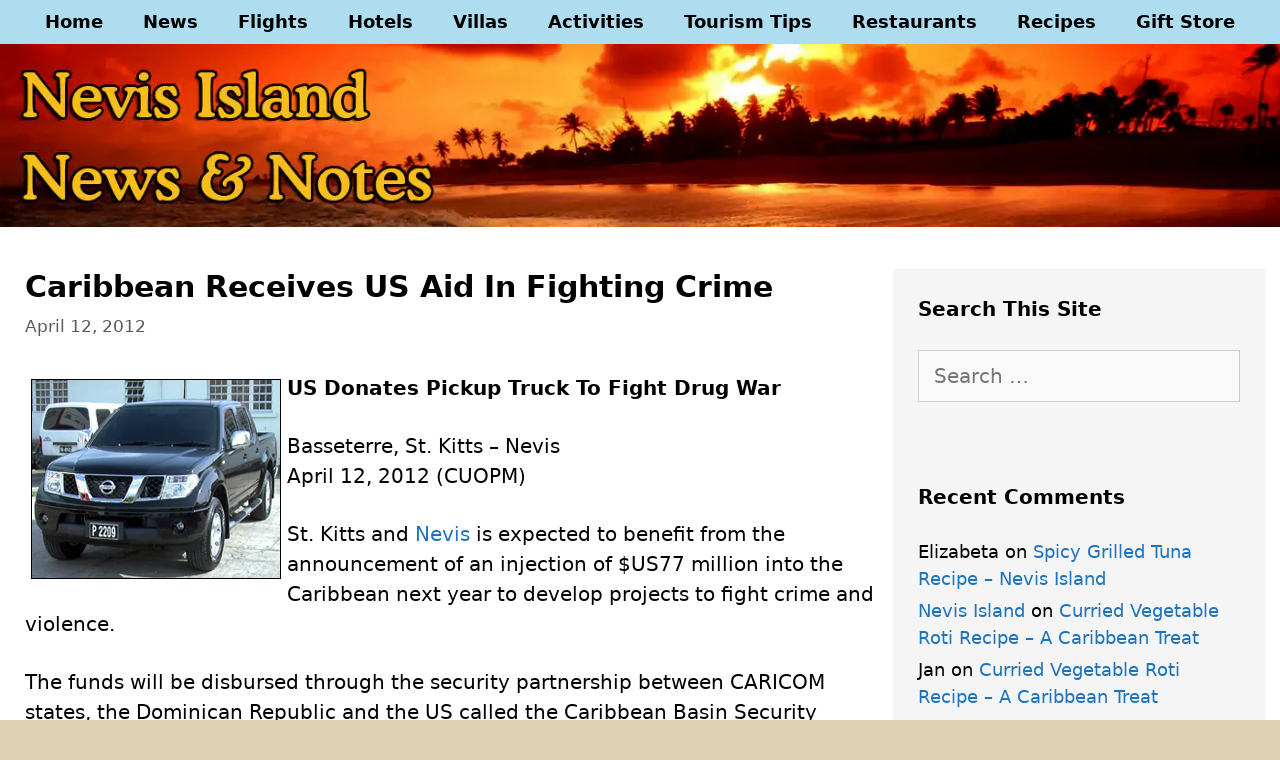

--- FILE ---
content_type: text/html; charset=UTF-8
request_url: https://nevisblog.com/caribbean-receives-us-aid-in-fighting-crime.html
body_size: 20758
content:
<!DOCTYPE html><html lang="en-US" itemscope itemtype="https://schema.org/BlogPosting"><head><script data-no-optimize="1" type="7b48934f4a8355000693f7bf-text/javascript">var litespeed_docref=sessionStorage.getItem("litespeed_docref");litespeed_docref&&(Object.defineProperty(document,"referrer",{get:function(){return litespeed_docref}}),sessionStorage.removeItem("litespeed_docref"));</script> <meta charset="UTF-8"><meta name='robots' content='index, follow, max-image-preview:large, max-snippet:-1, max-video-preview:-1' /><meta name="viewport" content="width=device-width, initial-scale=1"><title>Caribbean Receives US Aid In Fighting Crime - Nevis Island News and Notes</title><meta name="description" content="St. Kitts and Nevis is expected to benefit from the announcement of an injection of $US77 million into the Caribbean next year to develop projects to fight crime and violence." /><link rel="canonical" href="https://nevisblog.com/caribbean-receives-us-aid-in-fighting-crime.html" /><meta property="og:locale" content="en_US" /><meta property="og:type" content="article" /><meta property="og:title" content="Caribbean Receives US Aid In Fighting Crime - Nevis Island News and Notes" /><meta property="og:description" content="St. Kitts and Nevis is expected to benefit from the announcement of an injection of $US77 million into the Caribbean next year to develop projects to fight crime and violence." /><meta property="og:url" content="https://nevisblog.com/caribbean-receives-us-aid-in-fighting-crime.html" /><meta property="og:site_name" content="Nevis Island News and Notes" /><meta property="article:publisher" content="https://www.facebook.com/nevis.island/" /><meta property="article:published_time" content="2012-04-12T19:55:23+00:00" /><meta property="og:image" content="http://nevisblog.com/wp-content/uploads/police-pickup-truck.jpg" /><meta name="author" content="Nevis Island" /><meta name="twitter:card" content="summary_large_image" /><meta name="twitter:creator" content="@Nevis_Island" /><meta name="twitter:site" content="@Nevis_Island" /><meta name="twitter:label1" content="Written by" /><meta name="twitter:data1" content="Nevis Island" /><meta name="twitter:label2" content="Est. reading time" /><meta name="twitter:data2" content="2 minutes" /> <script type="application/ld+json" class="yoast-schema-graph">{"@context":"https://schema.org","@graph":[{"@type":"Article","@id":"https://nevisblog.com/caribbean-receives-us-aid-in-fighting-crime.html#article","isPartOf":{"@id":"https://nevisblog.com/caribbean-receives-us-aid-in-fighting-crime.html"},"author":{"name":"Nevis Island","@id":"https://nevisblog.com/#/schema/person/3ae5edc70497a9e19428c20f2db207ef"},"headline":"Caribbean Receives US Aid In Fighting Crime","datePublished":"2012-04-12T19:55:23+00:00","mainEntityOfPage":{"@id":"https://nevisblog.com/caribbean-receives-us-aid-in-fighting-crime.html"},"wordCount":459,"commentCount":0,"publisher":{"@id":"https://nevisblog.com/#organization"},"image":{"@id":"https://nevisblog.com/caribbean-receives-us-aid-in-fighting-crime.html#primaryimage"},"thumbnailUrl":"http://nevisblog.com/wp-content/uploads/police-pickup-truck.jpg","keywords":["Illegal Drugs","Nevis Crime","Police"],"articleSection":["Nevis News"],"inLanguage":"en-US","potentialAction":[{"@type":"CommentAction","name":"Comment","target":["https://nevisblog.com/caribbean-receives-us-aid-in-fighting-crime.html#respond"]}]},{"@type":"WebPage","@id":"https://nevisblog.com/caribbean-receives-us-aid-in-fighting-crime.html","url":"https://nevisblog.com/caribbean-receives-us-aid-in-fighting-crime.html","name":"Caribbean Receives US Aid In Fighting Crime - Nevis Island News and Notes","isPartOf":{"@id":"https://nevisblog.com/#website"},"primaryImageOfPage":{"@id":"https://nevisblog.com/caribbean-receives-us-aid-in-fighting-crime.html#primaryimage"},"image":{"@id":"https://nevisblog.com/caribbean-receives-us-aid-in-fighting-crime.html#primaryimage"},"thumbnailUrl":"http://nevisblog.com/wp-content/uploads/police-pickup-truck.jpg","datePublished":"2012-04-12T19:55:23+00:00","description":"St. Kitts and Nevis is expected to benefit from the announcement of an injection of $US77 million into the Caribbean next year to develop projects to fight crime and violence.","breadcrumb":{"@id":"https://nevisblog.com/caribbean-receives-us-aid-in-fighting-crime.html#breadcrumb"},"inLanguage":"en-US","potentialAction":[{"@type":"ReadAction","target":["https://nevisblog.com/caribbean-receives-us-aid-in-fighting-crime.html"]}]},{"@type":"ImageObject","inLanguage":"en-US","@id":"https://nevisblog.com/caribbean-receives-us-aid-in-fighting-crime.html#primaryimage","url":"http://nevisblog.com/wp-content/uploads/police-pickup-truck.jpg","contentUrl":"http://nevisblog.com/wp-content/uploads/police-pickup-truck.jpg"},{"@type":"BreadcrumbList","@id":"https://nevisblog.com/caribbean-receives-us-aid-in-fighting-crime.html#breadcrumb","itemListElement":[{"@type":"ListItem","position":1,"name":"Home","item":"https://nevisblog.com/"},{"@type":"ListItem","position":2,"name":"Caribbean Receives US Aid In Fighting Crime"}]},{"@type":"WebSite","@id":"https://nevisblog.com/#website","url":"https://nevisblog.com/","name":"Nevis Island News and Notes","description":"Nevis Tourism Tips and Tricks","publisher":{"@id":"https://nevisblog.com/#organization"},"potentialAction":[{"@type":"SearchAction","target":{"@type":"EntryPoint","urlTemplate":"https://nevisblog.com/?s={search_term_string}"},"query-input":{"@type":"PropertyValueSpecification","valueRequired":true,"valueName":"search_term_string"}}],"inLanguage":"en-US"},{"@type":"Organization","@id":"https://nevisblog.com/#organization","name":"Nevis News and Notes","url":"https://nevisblog.com/","logo":{"@type":"ImageObject","inLanguage":"en-US","@id":"https://nevisblog.com/#/schema/logo/image/","url":"http://nevisblog.com/wp-content/uploads/2021/03/nevis-news-and-notes-organization-logo-640.jpg","contentUrl":"http://nevisblog.com/wp-content/uploads/2021/03/nevis-news-and-notes-organization-logo-640.jpg","width":448,"height":448,"caption":"Nevis News and Notes"},"image":{"@id":"https://nevisblog.com/#/schema/logo/image/"},"sameAs":["https://www.facebook.com/nevis.island/","https://x.com/Nevis_Island","https://www.instagram.com/nevisisland/","https://www.pinterest.com/nevisisland/","https://www.youtube.com/channel/UCt-7YT_tXpRFGgtpbf6h5jw"]},{"@type":"Person","@id":"https://nevisblog.com/#/schema/person/3ae5edc70497a9e19428c20f2db207ef","name":"Nevis Island","image":{"@type":"ImageObject","inLanguage":"en-US","@id":"https://nevisblog.com/#/schema/person/image/","url":"https://nevisblog.com/wp-content/litespeed/avatar/abadfe651ba148cad06397057f9388aa.jpg?ver=1769549966","contentUrl":"https://nevisblog.com/wp-content/litespeed/avatar/abadfe651ba148cad06397057f9388aa.jpg?ver=1769549966","caption":"Nevis Island"},"sameAs":["http://nevisblog.com"]}]}</script> <link rel='dns-prefetch' href='//www.googletagmanager.com' /><link rel='dns-prefetch' href='//pagead2.googlesyndication.com' /><link rel='preconnect' href='//www.google-analytics.com' /><link rel="alternate" type="application/rss+xml" title="Nevis Island News and Notes &raquo; Feed" href="https://nevisblog.com/feed" /><link rel="alternate" type="application/rss+xml" title="Nevis Island News and Notes &raquo; Comments Feed" href="https://nevisblog.com/comments/feed" /><link rel="alternate" type="application/rss+xml" title="Nevis Island News and Notes &raquo; Caribbean Receives US Aid In Fighting Crime Comments Feed" href="https://nevisblog.com/caribbean-receives-us-aid-in-fighting-crime.html/feed" /><link rel="alternate" title="oEmbed (JSON)" type="application/json+oembed" href="https://nevisblog.com/wp-json/oembed/1.0/embed?url=https%3A%2F%2Fnevisblog.com%2Fcaribbean-receives-us-aid-in-fighting-crime.html" /><link rel="alternate" title="oEmbed (XML)" type="text/xml+oembed" href="https://nevisblog.com/wp-json/oembed/1.0/embed?url=https%3A%2F%2Fnevisblog.com%2Fcaribbean-receives-us-aid-in-fighting-crime.html&#038;format=xml" /><style id='wp-img-auto-sizes-contain-inline-css'>img:is([sizes=auto i],[sizes^="auto," i]){contain-intrinsic-size:3000px 1500px}
/*# sourceURL=wp-img-auto-sizes-contain-inline-css */</style><style id="litespeed-ccss">.pt-cv-overlaygrid.overlay2.layout1 .pt-cv-content-item:first-child{grid-area:1/1/3!important}.pt-cv-overlaygrid.overlay2.layout2 .pt-cv-content-item:first-child{grid-area:1/1/4!important}.pt-cv-overlaygrid.overlay2.layout3 .pt-cv-content-item:first-child{grid-area:1/1/5!important}ul{box-sizing:border-box}.entry-content{counter-reset:footnotes}:root{--wp--preset--font-size--normal:16px;--wp--preset--font-size--huge:42px}.screen-reader-text{border:0;clip:rect(1px,1px,1px,1px);clip-path:inset(50%);height:1px;margin:-1px;overflow:hidden;padding:0;position:absolute;width:1px;word-wrap:normal!important}:root{--wp--preset--aspect-ratio--square:1;--wp--preset--aspect-ratio--4-3:4/3;--wp--preset--aspect-ratio--3-4:3/4;--wp--preset--aspect-ratio--3-2:3/2;--wp--preset--aspect-ratio--2-3:2/3;--wp--preset--aspect-ratio--16-9:16/9;--wp--preset--aspect-ratio--9-16:9/16;--wp--preset--color--black:#000;--wp--preset--color--cyan-bluish-gray:#abb8c3;--wp--preset--color--white:#fff;--wp--preset--color--pale-pink:#f78da7;--wp--preset--color--vivid-red:#cf2e2e;--wp--preset--color--luminous-vivid-orange:#ff6900;--wp--preset--color--luminous-vivid-amber:#fcb900;--wp--preset--color--light-green-cyan:#7bdcb5;--wp--preset--color--vivid-green-cyan:#00d084;--wp--preset--color--pale-cyan-blue:#8ed1fc;--wp--preset--color--vivid-cyan-blue:#0693e3;--wp--preset--color--vivid-purple:#9b51e0;--wp--preset--color--contrast:var(--contrast);--wp--preset--color--contrast-2:var(--contrast-2);--wp--preset--color--contrast-3:var(--contrast-3);--wp--preset--color--base:var(--base);--wp--preset--color--base-2:var(--base-2);--wp--preset--color--base-3:var(--base-3);--wp--preset--color--accent:var(--accent);--wp--preset--gradient--vivid-cyan-blue-to-vivid-purple:linear-gradient(135deg,rgba(6,147,227,1) 0%,#9b51e0 100%);--wp--preset--gradient--light-green-cyan-to-vivid-green-cyan:linear-gradient(135deg,#7adcb4 0%,#00d082 100%);--wp--preset--gradient--luminous-vivid-amber-to-luminous-vivid-orange:linear-gradient(135deg,rgba(252,185,0,1) 0%,rgba(255,105,0,1) 100%);--wp--preset--gradient--luminous-vivid-orange-to-vivid-red:linear-gradient(135deg,rgba(255,105,0,1) 0%,#cf2e2e 100%);--wp--preset--gradient--very-light-gray-to-cyan-bluish-gray:linear-gradient(135deg,#eee 0%,#a9b8c3 100%);--wp--preset--gradient--cool-to-warm-spectrum:linear-gradient(135deg,#4aeadc 0%,#9778d1 20%,#cf2aba 40%,#ee2c82 60%,#fb6962 80%,#fef84c 100%);--wp--preset--gradient--blush-light-purple:linear-gradient(135deg,#ffceec 0%,#9896f0 100%);--wp--preset--gradient--blush-bordeaux:linear-gradient(135deg,#fecda5 0%,#fe2d2d 50%,#6b003e 100%);--wp--preset--gradient--luminous-dusk:linear-gradient(135deg,#ffcb70 0%,#c751c0 50%,#4158d0 100%);--wp--preset--gradient--pale-ocean:linear-gradient(135deg,#fff5cb 0%,#b6e3d4 50%,#33a7b5 100%);--wp--preset--gradient--electric-grass:linear-gradient(135deg,#caf880 0%,#71ce7e 100%);--wp--preset--gradient--midnight:linear-gradient(135deg,#020381 0%,#2874fc 100%);--wp--preset--font-size--small:13px;--wp--preset--font-size--medium:20px;--wp--preset--font-size--large:36px;--wp--preset--font-size--x-large:42px;--wp--preset--spacing--20:.44rem;--wp--preset--spacing--30:.67rem;--wp--preset--spacing--40:1rem;--wp--preset--spacing--50:1.5rem;--wp--preset--spacing--60:2.25rem;--wp--preset--spacing--70:3.38rem;--wp--preset--spacing--80:5.06rem;--wp--preset--shadow--natural:6px 6px 9px rgba(0,0,0,.2);--wp--preset--shadow--deep:12px 12px 50px rgba(0,0,0,.4);--wp--preset--shadow--sharp:6px 6px 0px rgba(0,0,0,.2);--wp--preset--shadow--outlined:6px 6px 0px -3px rgba(255,255,255,1),6px 6px rgba(0,0,0,1);--wp--preset--shadow--crisp:6px 6px 0px rgba(0,0,0,1)}.grid-30:after,.grid-30:before,.grid-70:after,.grid-70:before,.grid-container:after,.grid-container:before,[class*=mobile-grid-]:after,[class*=mobile-grid-]:before,[class*=tablet-grid-]:after,[class*=tablet-grid-]:before{content:".";display:block;overflow:hidden;visibility:hidden;font-size:0;line-height:0;width:0;height:0}.grid-30:after,.grid-70:after,.grid-container:after,[class*=mobile-grid-]:after,[class*=tablet-grid-]:after{clear:both}.grid-container{margin-left:auto;margin-right:auto;max-width:1200px;padding-left:10px;padding-right:10px}.grid-30,.grid-70,[class*=mobile-grid-],[class*=tablet-grid-]{box-sizing:border-box;padding-left:10px;padding-right:10px}.grid-parent{padding-left:0;padding-right:0}@media (max-width:767px){.mobile-grid-100{clear:both;width:100%}}@media (min-width:768px) and (max-width:1024px){.tablet-grid-30{float:left;width:30%}.tablet-grid-70{float:left;width:70%}}@media (min-width:1025px){.grid-30{float:left;width:30%}.grid-70{float:left;width:70%}}a,body,div,h1,h2,html,label,li,p,span,strong,ul{border:0;margin:0;padding:0}html{font-family:sans-serif;-webkit-text-size-adjust:100%;-ms-text-size-adjust:100%}article,aside,header,main,nav{display:block}ul{list-style:none}a{background-color:transparent}a img{border:0}body,button,input,textarea{font-family:-apple-system,system-ui,BlinkMacSystemFont,"Segoe UI",Helvetica,Arial,sans-serif,"Apple Color Emoji","Segoe UI Emoji","Segoe UI Symbol";font-weight:400;text-transform:none;font-size:17px;line-height:1.5}p{margin-bottom:1.5em}h1,h2{font-family:inherit;font-size:100%;font-style:inherit;font-weight:inherit}h1{font-size:42px;margin-bottom:20px;line-height:1.2em;font-weight:400;text-transform:none}h2{font-size:35px;margin-bottom:20px;line-height:1.2em;font-weight:400;text-transform:none}ul{margin:0 0 1.5em 3em}ul{list-style:disc}strong{font-weight:700}img{height:auto;max-width:100%}button,input,textarea{font-size:100%;margin:0;vertical-align:baseline}button{border:1px solid transparent;background:#55555e;-webkit-appearance:button;padding:10px 20px;color:#fff}button::-moz-focus-inner,input::-moz-focus-inner{border:0;padding:0}textarea{background:#fafafa;color:#666;border:1px solid #ccc;border-radius:0;padding:10px 15px;box-sizing:border-box;max-width:100%}textarea{overflow:auto;vertical-align:top;width:100%}a{text-decoration:none}.screen-reader-text{border:0;clip:rect(1px,1px,1px,1px);clip-path:inset(50%);height:1px;margin:-1px;overflow:hidden;padding:0;position:absolute!important;width:1px;word-wrap:normal!important}.entry-content:after,.inside-header:not(.grid-container):after,.site-content:after,.site-header:after{content:"";display:table;clear:both}.main-navigation{z-index:100;padding:0;clear:both;display:block}.main-navigation a{display:block;text-decoration:none;font-weight:400;text-transform:none;font-size:15px}.main-navigation ul{list-style:none;margin:0;padding-left:0}.main-navigation .main-nav ul li a{padding-left:20px;padding-right:20px;line-height:60px}.inside-navigation{position:relative}.main-navigation li{float:left;position:relative}.nav-aligned-center .main-navigation:not(.toggled) .menu>li{float:none;display:inline-block}.nav-aligned-center .main-navigation:not(.toggled) ul{letter-spacing:-.31em;font-size:1em}.nav-aligned-center .main-navigation:not(.toggled) ul li{letter-spacing:normal}.nav-aligned-center .main-navigation{text-align:center}.site-header{position:relative}.inside-header{padding:20px 40px}.site-logo{display:inline-block;max-width:100%}.header-aligned-center .site-header{text-align:center}.posted-on .updated{display:none}.entry-content:not(:first-child){margin-top:2em}.entry-header,.site-content{word-wrap:break-word}.entry-title{margin-bottom:0}.entry-meta{font-size:85%;margin-top:.5em;line-height:1.5}.comment-form input{margin-bottom:10px}#cancel-comment-reply-link{padding-left:10px}.widget-area .widget{padding:40px}.sidebar .widget :last-child{margin-bottom:0}.widget-title{margin-bottom:30px;font-size:20px;line-height:1.5;font-weight:400;text-transform:none}.widget ul{margin:0}.widget{margin:0 0 30px;box-sizing:border-box}.widget:last-child{margin-bottom:0}.sidebar .widget{font-size:17px}.widget ul li{list-style-type:none;position:relative;padding-bottom:5px}.post{margin:0 0 2em}.one-container:not(.page) .inside-article{padding:0 0 30px}.one-container.right-sidebar .site-main{margin-right:40px}.one-container .site-content{padding:40px}.gp-icon{display:inline-flex;align-self:center}.gp-icon svg{height:1em;width:1em;top:.125em;position:relative;fill:currentColor}.icon-menu-bars svg:nth-child(2){display:none}.container.grid-container{width:auto}.menu-toggle{display:none}.menu-toggle{padding:0 20px;line-height:60px;margin:0;font-weight:400;text-transform:none;font-size:15px}button.menu-toggle{background-color:transparent;width:100%;border:0;text-align:center}.menu-toggle .mobile-menu{padding-left:3px}.menu-toggle .gp-icon+.mobile-menu{padding-left:9px}@media (max-width:768px){.site-header{text-align:center}.content-area,.sidebar{float:none;width:100%;left:0;right:0}.site-main{margin-left:0!important;margin-right:0!important}body:not(.no-sidebar) .site-main{margin-bottom:0!important}.one-container .sidebar{margin-top:40px}.entry-meta{font-size:inherit}}@media (max-width:768px){.main-navigation .menu-toggle{display:block}.main-navigation ul{display:none}}body{background-color:#e1d1b7;color:#000}a{color:#1e73be}a:visited{color:#1e73be}body .grid-container{max-width:1400px}:root{--contrast:#222;--contrast-2:#575760;--contrast-3:#b2b2be;--base:#f0f0f0;--base-2:#f7f8f9;--base-3:#fff;--accent:#1e73be}body,button,input,textarea{font-family:-apple-system,system-ui,BlinkMacSystemFont,"Segoe UI",Helvetica,Arial,sans-serif,"Apple Color Emoji","Segoe UI Emoji","Segoe UI Symbol";font-size:20px}body{line-height:1.5}p{margin-bottom:1.4em}.main-navigation a,.menu-toggle{font-family:-apple-system,system-ui,BlinkMacSystemFont,"Segoe UI",Helvetica,Arial,sans-serif,"Apple Color Emoji","Segoe UI Emoji","Segoe UI Symbol";font-weight:600;font-size:18px}.widget-title{font-family:-apple-system,system-ui,BlinkMacSystemFont,"Segoe UI",Helvetica,Arial,sans-serif,"Apple Color Emoji","Segoe UI Emoji","Segoe UI Symbol";font-weight:600;margin-bottom:26px}.sidebar .widget{font-size:18px}h1{font-family:-apple-system,system-ui,BlinkMacSystemFont,"Segoe UI",Helvetica,Arial,sans-serif,"Apple Color Emoji","Segoe UI Emoji","Segoe UI Symbol";font-weight:600;font-size:30px;margin-bottom:10px}h2{font-family:-apple-system,system-ui,BlinkMacSystemFont,"Segoe UI",Helvetica,Arial,sans-serif,"Apple Color Emoji","Segoe UI Emoji","Segoe UI Symbol";font-weight:600;font-size:24px}@media (max-width:768px){h1{font-size:30px}h2{font-size:21px}}.site-header{background-color:#fff;color:#000}.main-navigation{background-color:#aeddef}.main-navigation .main-nav ul li a,.main-navigation .menu-toggle{color:#000}.main-navigation .main-nav ul li[class*=current-menu-]>a{color:#000;background-color:#aeddef}.one-container .container{background-color:#fff}.entry-meta{color:#595959}.sidebar .widget{color:#000;background-color:#f5f5f5}.sidebar .widget .widget-title{color:#000}textarea{color:#666;background-color:#fafafa;border-color:#ccc}button{color:#fff;background-color:#1e73be}:root{--gp-search-modal-bg-color:var(--base-3);--gp-search-modal-text-color:var(--contrast);--gp-search-modal-overlay-bg-color:rgba(0,0,0,.2)}.inside-header{padding:200px 0 0}.one-container .site-content{padding:25px 15px 0 25px}.one-container.right-sidebar .site-main{margin-right:15px}.main-navigation .main-nav ul li a,.menu-toggle{line-height:44px}.widget-area .widget{padding:25px}@media (max-width:768px){.one-container .site-content{padding:30px}.inside-header{padding-top:30px}}.site-header{background-image:url('http://nevisblog.com/wp-content/uploads/2021/03/nevis-island-news-and-notes-header-1400x200-02.webp');background-repeat:no-repeat;background-size:100% auto}.entry-content:not(:first-child){margin-top:1.7em}h1.entry-title{font-weight:600;font-size:30px;line-height:1.2em}@media (max-width:768px){h1.entry-title{font-size:21px}}@media (max-width:768px){.main-navigation:not(.slideout-navigation) a,.main-navigation .menu-toggle{font-size:18px}}@-ms-viewport{width:auto}.site-logo.mobile-header-logo{display:flex;align-items:center;order:1;margin-right:auto;margin-left:10px}.site-logo.mobile-header-logo img{position:relative;vertical-align:middle;padding:10px 0;display:block;box-sizing:border-box}.main-navigation.mobile-header-navigation{display:none;float:none;margin-bottom:0}#mobile-header .inside-navigation,.main-navigation.has-branding .inside-navigation{flex-wrap:wrap;display:flex;align-items:center}.main-navigation .menu-toggle{flex-grow:1;width:auto}.main-navigation.has-branding .menu-toggle{flex-grow:0;order:3;padding-right:20px}.main-navigation:not(.slideout-navigation):not(.has-branding):not(.has-sticky-branding) .menu-toggle{order:1;flex-grow:1}.main-navigation:not(.slideout-navigation) .main-nav{order:4}.nav-aligned-center .main-navigation.has-branding .inside-navigation{justify-content:center}@media (max-width:768px){.site-header,#site-navigation{display:none!important;opacity:.0}#mobile-header{display:block!important;width:100%!important}#mobile-header .main-nav>ul{display:none}#mobile-header .menu-toggle{display:block}#mobile-header .main-nav{-ms-flex:0 0 100%;flex:0 0 100%;-webkit-box-ordinal-group:5;-ms-flex-order:4;order:4}}.site-logo.mobile-header-logo img{height:44px;width:auto}@media (max-width:768px){.main-navigation:not(.slideout-navigation) .main-nav{-ms-flex:0 0 100%;flex:0 0 100%}.main-navigation:not(.slideout-navigation) .inside-navigation{-ms-flex-wrap:wrap;flex-wrap:wrap;display:-webkit-box;display:-ms-flexbox;display:flex}.nav-aligned-center .main-navigation.has-branding:not(.slideout-navigation) .inside-navigation .main-nav{margin-right:0}}.recentcomments a{display:inline!important;padding:0!important;margin:0!important}.site-content{display:flex}.sidebar{background:#f5f5f5}@media (max-width:768px){#right-sidebar{display:none}}</style><script src="/cdn-cgi/scripts/7d0fa10a/cloudflare-static/rocket-loader.min.js" data-cf-settings="7b48934f4a8355000693f7bf-|49"></script><link rel="preload" data-asynced="1" data-optimized="2" as="style" onload="this.onload=null;this.rel='stylesheet'" href="https://nevisblog.com/wp-content/litespeed/css/20c3332631ac100cdfb0f135192d29a3.css?ver=5d3fb" /><script data-optimized="1" type="litespeed/javascript" data-src="https://nevisblog.com/wp-content/plugins/litespeed-cache/assets/js/css_async.min.js"></script> <style id='global-styles-inline-css'>:root{--wp--preset--aspect-ratio--square: 1;--wp--preset--aspect-ratio--4-3: 4/3;--wp--preset--aspect-ratio--3-4: 3/4;--wp--preset--aspect-ratio--3-2: 3/2;--wp--preset--aspect-ratio--2-3: 2/3;--wp--preset--aspect-ratio--16-9: 16/9;--wp--preset--aspect-ratio--9-16: 9/16;--wp--preset--color--black: #000000;--wp--preset--color--cyan-bluish-gray: #abb8c3;--wp--preset--color--white: #ffffff;--wp--preset--color--pale-pink: #f78da7;--wp--preset--color--vivid-red: #cf2e2e;--wp--preset--color--luminous-vivid-orange: #ff6900;--wp--preset--color--luminous-vivid-amber: #fcb900;--wp--preset--color--light-green-cyan: #7bdcb5;--wp--preset--color--vivid-green-cyan: #00d084;--wp--preset--color--pale-cyan-blue: #8ed1fc;--wp--preset--color--vivid-cyan-blue: #0693e3;--wp--preset--color--vivid-purple: #9b51e0;--wp--preset--color--contrast: var(--contrast);--wp--preset--color--contrast-2: var(--contrast-2);--wp--preset--color--contrast-3: var(--contrast-3);--wp--preset--color--base: var(--base);--wp--preset--color--base-2: var(--base-2);--wp--preset--color--base-3: var(--base-3);--wp--preset--color--accent: var(--accent);--wp--preset--gradient--vivid-cyan-blue-to-vivid-purple: linear-gradient(135deg,rgb(6,147,227) 0%,rgb(155,81,224) 100%);--wp--preset--gradient--light-green-cyan-to-vivid-green-cyan: linear-gradient(135deg,rgb(122,220,180) 0%,rgb(0,208,130) 100%);--wp--preset--gradient--luminous-vivid-amber-to-luminous-vivid-orange: linear-gradient(135deg,rgb(252,185,0) 0%,rgb(255,105,0) 100%);--wp--preset--gradient--luminous-vivid-orange-to-vivid-red: linear-gradient(135deg,rgb(255,105,0) 0%,rgb(207,46,46) 100%);--wp--preset--gradient--very-light-gray-to-cyan-bluish-gray: linear-gradient(135deg,rgb(238,238,238) 0%,rgb(169,184,195) 100%);--wp--preset--gradient--cool-to-warm-spectrum: linear-gradient(135deg,rgb(74,234,220) 0%,rgb(151,120,209) 20%,rgb(207,42,186) 40%,rgb(238,44,130) 60%,rgb(251,105,98) 80%,rgb(254,248,76) 100%);--wp--preset--gradient--blush-light-purple: linear-gradient(135deg,rgb(255,206,236) 0%,rgb(152,150,240) 100%);--wp--preset--gradient--blush-bordeaux: linear-gradient(135deg,rgb(254,205,165) 0%,rgb(254,45,45) 50%,rgb(107,0,62) 100%);--wp--preset--gradient--luminous-dusk: linear-gradient(135deg,rgb(255,203,112) 0%,rgb(199,81,192) 50%,rgb(65,88,208) 100%);--wp--preset--gradient--pale-ocean: linear-gradient(135deg,rgb(255,245,203) 0%,rgb(182,227,212) 50%,rgb(51,167,181) 100%);--wp--preset--gradient--electric-grass: linear-gradient(135deg,rgb(202,248,128) 0%,rgb(113,206,126) 100%);--wp--preset--gradient--midnight: linear-gradient(135deg,rgb(2,3,129) 0%,rgb(40,116,252) 100%);--wp--preset--font-size--small: 13px;--wp--preset--font-size--medium: 20px;--wp--preset--font-size--large: 36px;--wp--preset--font-size--x-large: 42px;--wp--preset--spacing--20: 0.44rem;--wp--preset--spacing--30: 0.67rem;--wp--preset--spacing--40: 1rem;--wp--preset--spacing--50: 1.5rem;--wp--preset--spacing--60: 2.25rem;--wp--preset--spacing--70: 3.38rem;--wp--preset--spacing--80: 5.06rem;--wp--preset--shadow--natural: 6px 6px 9px rgba(0, 0, 0, 0.2);--wp--preset--shadow--deep: 12px 12px 50px rgba(0, 0, 0, 0.4);--wp--preset--shadow--sharp: 6px 6px 0px rgba(0, 0, 0, 0.2);--wp--preset--shadow--outlined: 6px 6px 0px -3px rgb(255, 255, 255), 6px 6px rgb(0, 0, 0);--wp--preset--shadow--crisp: 6px 6px 0px rgb(0, 0, 0);}:where(.is-layout-flex){gap: 0.5em;}:where(.is-layout-grid){gap: 0.5em;}body .is-layout-flex{display: flex;}.is-layout-flex{flex-wrap: wrap;align-items: center;}.is-layout-flex > :is(*, div){margin: 0;}body .is-layout-grid{display: grid;}.is-layout-grid > :is(*, div){margin: 0;}:where(.wp-block-columns.is-layout-flex){gap: 2em;}:where(.wp-block-columns.is-layout-grid){gap: 2em;}:where(.wp-block-post-template.is-layout-flex){gap: 1.25em;}:where(.wp-block-post-template.is-layout-grid){gap: 1.25em;}.has-black-color{color: var(--wp--preset--color--black) !important;}.has-cyan-bluish-gray-color{color: var(--wp--preset--color--cyan-bluish-gray) !important;}.has-white-color{color: var(--wp--preset--color--white) !important;}.has-pale-pink-color{color: var(--wp--preset--color--pale-pink) !important;}.has-vivid-red-color{color: var(--wp--preset--color--vivid-red) !important;}.has-luminous-vivid-orange-color{color: var(--wp--preset--color--luminous-vivid-orange) !important;}.has-luminous-vivid-amber-color{color: var(--wp--preset--color--luminous-vivid-amber) !important;}.has-light-green-cyan-color{color: var(--wp--preset--color--light-green-cyan) !important;}.has-vivid-green-cyan-color{color: var(--wp--preset--color--vivid-green-cyan) !important;}.has-pale-cyan-blue-color{color: var(--wp--preset--color--pale-cyan-blue) !important;}.has-vivid-cyan-blue-color{color: var(--wp--preset--color--vivid-cyan-blue) !important;}.has-vivid-purple-color{color: var(--wp--preset--color--vivid-purple) !important;}.has-black-background-color{background-color: var(--wp--preset--color--black) !important;}.has-cyan-bluish-gray-background-color{background-color: var(--wp--preset--color--cyan-bluish-gray) !important;}.has-white-background-color{background-color: var(--wp--preset--color--white) !important;}.has-pale-pink-background-color{background-color: var(--wp--preset--color--pale-pink) !important;}.has-vivid-red-background-color{background-color: var(--wp--preset--color--vivid-red) !important;}.has-luminous-vivid-orange-background-color{background-color: var(--wp--preset--color--luminous-vivid-orange) !important;}.has-luminous-vivid-amber-background-color{background-color: var(--wp--preset--color--luminous-vivid-amber) !important;}.has-light-green-cyan-background-color{background-color: var(--wp--preset--color--light-green-cyan) !important;}.has-vivid-green-cyan-background-color{background-color: var(--wp--preset--color--vivid-green-cyan) !important;}.has-pale-cyan-blue-background-color{background-color: var(--wp--preset--color--pale-cyan-blue) !important;}.has-vivid-cyan-blue-background-color{background-color: var(--wp--preset--color--vivid-cyan-blue) !important;}.has-vivid-purple-background-color{background-color: var(--wp--preset--color--vivid-purple) !important;}.has-black-border-color{border-color: var(--wp--preset--color--black) !important;}.has-cyan-bluish-gray-border-color{border-color: var(--wp--preset--color--cyan-bluish-gray) !important;}.has-white-border-color{border-color: var(--wp--preset--color--white) !important;}.has-pale-pink-border-color{border-color: var(--wp--preset--color--pale-pink) !important;}.has-vivid-red-border-color{border-color: var(--wp--preset--color--vivid-red) !important;}.has-luminous-vivid-orange-border-color{border-color: var(--wp--preset--color--luminous-vivid-orange) !important;}.has-luminous-vivid-amber-border-color{border-color: var(--wp--preset--color--luminous-vivid-amber) !important;}.has-light-green-cyan-border-color{border-color: var(--wp--preset--color--light-green-cyan) !important;}.has-vivid-green-cyan-border-color{border-color: var(--wp--preset--color--vivid-green-cyan) !important;}.has-pale-cyan-blue-border-color{border-color: var(--wp--preset--color--pale-cyan-blue) !important;}.has-vivid-cyan-blue-border-color{border-color: var(--wp--preset--color--vivid-cyan-blue) !important;}.has-vivid-purple-border-color{border-color: var(--wp--preset--color--vivid-purple) !important;}.has-vivid-cyan-blue-to-vivid-purple-gradient-background{background: var(--wp--preset--gradient--vivid-cyan-blue-to-vivid-purple) !important;}.has-light-green-cyan-to-vivid-green-cyan-gradient-background{background: var(--wp--preset--gradient--light-green-cyan-to-vivid-green-cyan) !important;}.has-luminous-vivid-amber-to-luminous-vivid-orange-gradient-background{background: var(--wp--preset--gradient--luminous-vivid-amber-to-luminous-vivid-orange) !important;}.has-luminous-vivid-orange-to-vivid-red-gradient-background{background: var(--wp--preset--gradient--luminous-vivid-orange-to-vivid-red) !important;}.has-very-light-gray-to-cyan-bluish-gray-gradient-background{background: var(--wp--preset--gradient--very-light-gray-to-cyan-bluish-gray) !important;}.has-cool-to-warm-spectrum-gradient-background{background: var(--wp--preset--gradient--cool-to-warm-spectrum) !important;}.has-blush-light-purple-gradient-background{background: var(--wp--preset--gradient--blush-light-purple) !important;}.has-blush-bordeaux-gradient-background{background: var(--wp--preset--gradient--blush-bordeaux) !important;}.has-luminous-dusk-gradient-background{background: var(--wp--preset--gradient--luminous-dusk) !important;}.has-pale-ocean-gradient-background{background: var(--wp--preset--gradient--pale-ocean) !important;}.has-electric-grass-gradient-background{background: var(--wp--preset--gradient--electric-grass) !important;}.has-midnight-gradient-background{background: var(--wp--preset--gradient--midnight) !important;}.has-small-font-size{font-size: var(--wp--preset--font-size--small) !important;}.has-medium-font-size{font-size: var(--wp--preset--font-size--medium) !important;}.has-large-font-size{font-size: var(--wp--preset--font-size--large) !important;}.has-x-large-font-size{font-size: var(--wp--preset--font-size--x-large) !important;}
/*# sourceURL=global-styles-inline-css */</style><style id='classic-theme-styles-inline-css'>/*! This file is auto-generated */
.wp-block-button__link{color:#fff;background-color:#32373c;border-radius:9999px;box-shadow:none;text-decoration:none;padding:calc(.667em + 2px) calc(1.333em + 2px);font-size:1.125em}.wp-block-file__button{background:#32373c;color:#fff;text-decoration:none}
/*# sourceURL=/wp-includes/css/classic-themes.min.css */</style><style id='generate-style-inline-css'>@media (max-width: 768px){.main-navigation .menu-toggle,.main-navigation .mobile-bar-items,.sidebar-nav-mobile:not(#sticky-placeholder){display:block;}.main-navigation ul,.gen-sidebar-nav{display:none;}[class*="nav-float-"] .site-header .inside-header > *{float:none;clear:both;}}
.dynamic-author-image-rounded{border-radius:100%;}.dynamic-featured-image, .dynamic-author-image{vertical-align:middle;}.one-container.blog .dynamic-content-template:not(:last-child), .one-container.archive .dynamic-content-template:not(:last-child){padding-bottom:0px;}.dynamic-entry-excerpt > p:last-child{margin-bottom:0px;}
/*# sourceURL=generate-style-inline-css */</style><style id='generate-navigation-branding-inline-css'>@media (max-width: 768px){.site-header, #site-navigation, #sticky-navigation{display:none !important;opacity:0.0;}#mobile-header{display:block !important;width:100% !important;}#mobile-header .main-nav > ul{display:none;}#mobile-header.toggled .main-nav > ul, #mobile-header .menu-toggle, #mobile-header .mobile-bar-items{display:block;}#mobile-header .main-nav{-ms-flex:0 0 100%;flex:0 0 100%;-webkit-box-ordinal-group:5;-ms-flex-order:4;order:4;}}.navigation-branding img, .site-logo.mobile-header-logo img{height:44px;width:auto;}.navigation-branding .main-title{line-height:44px;}@media (max-width: 1410px){#site-navigation .navigation-branding, #sticky-navigation .navigation-branding{margin-left:10px;}}@media (max-width: 768px){.main-navigation:not(.slideout-navigation) .main-nav{-ms-flex:0 0 100%;flex:0 0 100%;}.main-navigation:not(.slideout-navigation) .inside-navigation{-ms-flex-wrap:wrap;flex-wrap:wrap;display:-webkit-box;display:-ms-flexbox;display:flex;}.nav-aligned-center .navigation-branding, .nav-aligned-left .navigation-branding{margin-right:auto;}.nav-aligned-center  .main-navigation.has-branding:not(.slideout-navigation) .inside-navigation .main-nav,.nav-aligned-center  .main-navigation.has-sticky-branding.navigation-stick .inside-navigation .main-nav,.nav-aligned-left  .main-navigation.has-branding:not(.slideout-navigation) .inside-navigation .main-nav,.nav-aligned-left  .main-navigation.has-sticky-branding.navigation-stick .inside-navigation .main-nav{margin-right:0px;}}
/*# sourceURL=generate-navigation-branding-inline-css */</style> <script type="litespeed/javascript" data-src="https://nevisblog.com/wp-includes/js/jquery/jquery.min.js" id="jquery-core-js"></script> 
 <script data-cfasync="false" id="google_gtagjs-js" async data-type="lazy" data-src="https://www.googletagmanager.com/gtag/js?id=GT-K558T6K"></script> <script data-cfasync="false" id="google_gtagjs-js-after" data-type="lazy" data-src="[data-uri]"></script> <meta property="og:image" content="https://nevisblog.com/wp-content/uploads/2020/04/cropped-skn-flag-site-icon.png"><meta property="og:description" content="US Donates Pickup Truck To Fight Drug War Basseterre, St. Kitts - Nevis April 12, 2012 (CUOPM) St. Kitts and Nevis is expected to benefit from the announcement of an injection of $US77 million into the Caribbean next year to develop projects to fight crime and violence. The funds will be disbursed through the security..."><meta property="og:type" content="article"><meta property="og:locale" content="en_US"><meta property="og:site_name" content="Nevis Island News and Notes"><meta property="og:title" content="Caribbean Receives US Aid In Fighting Crime"><meta property="og:url" content="https://nevisblog.com/caribbean-receives-us-aid-in-fighting-crime.html"><meta property="og:updated_time" content="2012-04-12T14:55:23-04:00"><meta property="article:tag" content="Illegal Drugs"><meta property="article:tag" content="Nevis Crime"><meta property="article:tag" content="Police"><meta property="article:published_time" content="2012-04-12T19:55:23+00:00"><meta property="article:modified_time" content="2012-04-12T19:55:23+00:00"><meta property="article:section" content="Nevis News"><meta property="article:author:first_name" content="Michael"><meta property="article:author:last_name" content="Maxson"><meta property="article:author:username" content="Nevis Island"><meta property="twitter:partner" content="ogwp"><meta property="twitter:card" content="summary"><meta property="twitter:title" content="Caribbean Receives US Aid In Fighting Crime"><meta property="twitter:description" content="US Donates Pickup Truck To Fight Drug War Basseterre, St. Kitts - Nevis April 12, 2012 (CUOPM) St. Kitts and Nevis is expected to benefit from the announcement of an injection of $US77 million into..."><meta property="twitter:url" content="https://nevisblog.com/caribbean-receives-us-aid-in-fighting-crime.html"><meta property="twitter:label1" content="Reading time"><meta property="twitter:data1" content="2 minutes"><meta itemprop="image" content="https://nevisblog.com/wp-content/uploads/2020/04/cropped-skn-flag-site-icon.png"><meta itemprop="name" content="Caribbean Receives US Aid In Fighting Crime"><meta itemprop="description" content="US Donates Pickup Truck To Fight Drug War Basseterre, St. Kitts - Nevis April 12, 2012 (CUOPM) St. Kitts and Nevis is expected to benefit from the announcement of an injection of $US77 million into the Caribbean next year to develop projects to fight crime and violence. The funds will be disbursed through the security..."><meta itemprop="datePublished" content="2012-04-12"><meta itemprop="dateModified" content="2012-04-12T19:55:23+00:00"><meta property="profile:first_name" content="Michael"><meta property="profile:last_name" content="Maxson"><meta property="profile:username" content="Nevis Island"><link rel="https://api.w.org/" href="https://nevisblog.com/wp-json/" /><link rel="alternate" title="JSON" type="application/json" href="https://nevisblog.com/wp-json/wp/v2/posts/8831" /><link rel="EditURI" type="application/rsd+xml" title="RSD" href="https://nevisblog.com/xmlrpc.php?rsd" /><meta name="generator" content="WordPress 6.9" /><link rel='shortlink' href='https://nevisblog.com/?p=8831' /><meta name="generator" content="Site Kit by Google 1.171.0" />		<!--[if lt IE 9]><link rel="stylesheet" href="https://nevisblog.com/wp-content/plugins/lightweight-grid-columns/css/ie.min.css" />
<![endif]--><meta name="google-adsense-platform-account" content="ca-host-pub-2644536267352236"><meta name="google-adsense-platform-domain" content="sitekit.withgoogle.com">
<style>.recentcomments a{display:inline !important;padding:0 !important;margin:0 !important;}</style> <script type="litespeed/javascript" data-src="https://pagead2.googlesyndication.com/pagead/js/adsbygoogle.js?client=ca-pub-5915541394350219&amp;host=ca-host-pub-2644536267352236" crossorigin="anonymous"></script> <link rel="icon" href="https://nevisblog.com/wp-content/uploads/2020/04/cropped-skn-flag-site-icon-32x32.png" sizes="32x32" /><link rel="icon" href="https://nevisblog.com/wp-content/uploads/2020/04/cropped-skn-flag-site-icon-192x192.png" sizes="192x192" /><link rel="apple-touch-icon" href="https://nevisblog.com/wp-content/uploads/2020/04/cropped-skn-flag-site-icon-180x180.png" /><meta name="msapplication-TileImage" content="https://nevisblog.com/wp-content/uploads/2020/04/cropped-skn-flag-site-icon-270x270.png" /><style id="wp-custom-css">.site-content {
    display: flex;
}

.sidebar {
    background: #f5f5f5;
}
@media(max-width: 768px) {
    #right-sidebar {
        display: none;
    }
}
a.read-more {
    display: inline-block;
    background: orange;
    color: white !important;
    padding: 10px;
    border-radius: 10px;
}</style></head><body class="wp-singular post-template-default single single-post postid-8831 single-format-standard wp-embed-responsive wp-theme-generatepress wp-child-theme-generatepress_child post-image-above-header post-image-aligned-center sticky-menu-no-transition sticky-enabled both-sticky-menu mobile-header mobile-header-logo mobile-header-sticky right-sidebar nav-above-header one-container contained-header active-footer-widgets-3 nav-aligned-center header-aligned-center dropdown-hover" itemtype="https://schema.org/Blog" itemscope>
<a class="screen-reader-text skip-link" href="#content" title="Skip to content">Skip to content</a><nav class="main-navigation grid-container grid-parent sub-menu-right" id="site-navigation" aria-label="Primary"  itemtype="https://schema.org/SiteNavigationElement" itemscope><div class="inside-navigation grid-container grid-parent">
<button class="menu-toggle" aria-controls="primary-menu" aria-expanded="false">
<span class="gp-icon icon-menu-bars"><svg viewbox="0 0 512 512" aria-hidden="true" xmlns="http://www.w3.org/2000/svg" width="1em" height="1em"><path d="M0 96c0-13.255 10.745-24 24-24h464c13.255 0 24 10.745 24 24s-10.745 24-24 24H24c-13.255 0-24-10.745-24-24zm0 160c0-13.255 10.745-24 24-24h464c13.255 0 24 10.745 24 24s-10.745 24-24 24H24c-13.255 0-24-10.745-24-24zm0 160c0-13.255 10.745-24 24-24h464c13.255 0 24 10.745 24 24s-10.745 24-24 24H24c-13.255 0-24-10.745-24-24z" /></svg><svg viewbox="0 0 512 512" aria-hidden="true" xmlns="http://www.w3.org/2000/svg" width="1em" height="1em"><path d="M71.029 71.029c9.373-9.372 24.569-9.372 33.942 0L256 222.059l151.029-151.03c9.373-9.372 24.569-9.372 33.942 0 9.372 9.373 9.372 24.569 0 33.942L289.941 256l151.03 151.029c9.372 9.373 9.372 24.569 0 33.942-9.373 9.372-24.569 9.372-33.942 0L256 289.941l-151.029 151.03c-9.373 9.372-24.569 9.372-33.942 0-9.372-9.373-9.372-24.569 0-33.942L222.059 256 71.029 104.971c-9.372-9.373-9.372-24.569 0-33.942z" /></svg></span><span class="mobile-menu">Menu</span>				</button><div id="primary-menu" class="main-nav"><ul id="menu-cat-nav" class="menu sf-menu"><li id="menu-item-20064" class="menu-item menu-item-type-custom menu-item-object-custom menu-item-home menu-item-20064"><a href="https://nevisblog.com">Home</a></li><li id="menu-item-16087" class="menu-item menu-item-type-taxonomy menu-item-object-category current-post-ancestor current-menu-parent current-post-parent menu-item-16087"><a href="https://nevisblog.com/nevisnews" title="Nevis News">News</a></li><li id="menu-item-23291" class="menu-item menu-item-type-taxonomy menu-item-object-category menu-item-23291"><a href="https://nevisblog.com/nevisflights">Flights</a></li><li id="menu-item-16091" class="menu-item menu-item-type-taxonomy menu-item-object-category menu-item-16091"><a href="https://nevisblog.com/nevishotels" title="Luxury Nevis Hotels">Hotels</a></li><li id="menu-item-16094" class="menu-item menu-item-type-taxonomy menu-item-object-category menu-item-16094"><a href="https://nevisblog.com/nevisvillarentals" title="Nevis Villa Rentals">Villas</a></li><li id="menu-item-16089" class="menu-item menu-item-type-taxonomy menu-item-object-category menu-item-16089"><a href="https://nevisblog.com/nevisactivities" title="Nevis Activities and Events Calendar">Activities</a></li><li id="menu-item-16092" class="menu-item menu-item-type-taxonomy menu-item-object-category menu-item-16092"><a href="https://nevisblog.com/nevis-tourism-tips" title="Nevis Tourism Tips and Tricks">Tourism Tips</a></li><li id="menu-item-16095" class="menu-item menu-item-type-taxonomy menu-item-object-category menu-item-16095"><a href="https://nevisblog.com/nevisrestaurants" title="Nevis Restaurants">Restaurants</a></li><li id="menu-item-16093" class="menu-item menu-item-type-taxonomy menu-item-object-category menu-item-16093"><a href="https://nevisblog.com/nevisrecipes" title="Nevis and Caribbean Recipes">Recipes</a></li><li id="menu-item-21886" class="menu-item menu-item-type-taxonomy menu-item-object-category menu-item-21886"><a href="https://nevisblog.com/caribbean-store" title="Caribbean Store &#8211; Souvenirs and gifts">Gift Store</a></li></ul></div></div></nav><header class="site-header grid-container grid-parent" id="masthead" aria-label="Site"  itemtype="https://schema.org/WPHeader" itemscope><div class="inside-header"></div></header><nav id="mobile-header" itemtype="https://schema.org/SiteNavigationElement" itemscope class="main-navigation mobile-header-navigation has-branding has-sticky-branding"><div class="inside-navigation grid-container grid-parent"><div class="site-logo mobile-header-logo">
<a href="https://nevisblog.com/" title="Nevis Island News and Notes" rel="home">
<img data-lazyloaded="1" src="[data-uri]" data-src="https://nevisblog.com/wp-content/uploads/2022/10/st-kitts-nevis-mobile-header-32-32-icon.webp" alt="Nevis Island News and Notes" class="is-logo-image" width="32" height="32" />
</a></div>					<button class="menu-toggle" aria-controls="mobile-menu" aria-expanded="false">
<span class="gp-icon icon-menu-bars"><svg viewbox="0 0 512 512" aria-hidden="true" xmlns="http://www.w3.org/2000/svg" width="1em" height="1em"><path d="M0 96c0-13.255 10.745-24 24-24h464c13.255 0 24 10.745 24 24s-10.745 24-24 24H24c-13.255 0-24-10.745-24-24zm0 160c0-13.255 10.745-24 24-24h464c13.255 0 24 10.745 24 24s-10.745 24-24 24H24c-13.255 0-24-10.745-24-24zm0 160c0-13.255 10.745-24 24-24h464c13.255 0 24 10.745 24 24s-10.745 24-24 24H24c-13.255 0-24-10.745-24-24z" /></svg><svg viewbox="0 0 512 512" aria-hidden="true" xmlns="http://www.w3.org/2000/svg" width="1em" height="1em"><path d="M71.029 71.029c9.373-9.372 24.569-9.372 33.942 0L256 222.059l151.029-151.03c9.373-9.372 24.569-9.372 33.942 0 9.372 9.373 9.372 24.569 0 33.942L289.941 256l151.03 151.029c9.372 9.373 9.372 24.569 0 33.942-9.373 9.372-24.569 9.372-33.942 0L256 289.941l-151.029 151.03c-9.373 9.372-24.569 9.372-33.942 0-9.372-9.373-9.372-24.569 0-33.942L222.059 256 71.029 104.971c-9.372-9.373-9.372-24.569 0-33.942z" /></svg></span><span class="mobile-menu">Menu</span>					</button><div id="mobile-menu" class="main-nav"><ul id="menu-cat-nav-1" class="menu sf-menu"><li class="menu-item menu-item-type-custom menu-item-object-custom menu-item-home menu-item-20064"><a href="https://nevisblog.com">Home</a></li><li class="menu-item menu-item-type-taxonomy menu-item-object-category current-post-ancestor current-menu-parent current-post-parent menu-item-16087"><a href="https://nevisblog.com/nevisnews" title="Nevis News">News</a></li><li class="menu-item menu-item-type-taxonomy menu-item-object-category menu-item-23291"><a href="https://nevisblog.com/nevisflights">Flights</a></li><li class="menu-item menu-item-type-taxonomy menu-item-object-category menu-item-16091"><a href="https://nevisblog.com/nevishotels" title="Luxury Nevis Hotels">Hotels</a></li><li class="menu-item menu-item-type-taxonomy menu-item-object-category menu-item-16094"><a href="https://nevisblog.com/nevisvillarentals" title="Nevis Villa Rentals">Villas</a></li><li class="menu-item menu-item-type-taxonomy menu-item-object-category menu-item-16089"><a href="https://nevisblog.com/nevisactivities" title="Nevis Activities and Events Calendar">Activities</a></li><li class="menu-item menu-item-type-taxonomy menu-item-object-category menu-item-16092"><a href="https://nevisblog.com/nevis-tourism-tips" title="Nevis Tourism Tips and Tricks">Tourism Tips</a></li><li class="menu-item menu-item-type-taxonomy menu-item-object-category menu-item-16095"><a href="https://nevisblog.com/nevisrestaurants" title="Nevis Restaurants">Restaurants</a></li><li class="menu-item menu-item-type-taxonomy menu-item-object-category menu-item-16093"><a href="https://nevisblog.com/nevisrecipes" title="Nevis and Caribbean Recipes">Recipes</a></li><li class="menu-item menu-item-type-taxonomy menu-item-object-category menu-item-21886"><a href="https://nevisblog.com/caribbean-store" title="Caribbean Store &#8211; Souvenirs and gifts">Gift Store</a></li></ul></div></div></nav><div class="site grid-container container hfeed grid-parent" id="page"><div class="site-content" id="content"><div class="content-area grid-parent mobile-grid-100 grid-70 tablet-grid-70" id="primary"><main class="site-main" id="main"><article id="post-8831" class="post-8831 post type-post status-publish format-standard hentry category-nevisnews tag-illegal-drugs tag-nevis-crime tag-police infinite-scroll-item" itemtype="https://schema.org/CreativeWork" itemscope><div class="inside-article"><header class="entry-header"><h1 class="entry-title" itemprop="headline">Caribbean Receives US Aid In Fighting Crime</h1><div class="entry-meta">
<span class="posted-on"><time class="entry-date published" datetime="2012-04-12T14:55:23-04:00" itemprop="datePublished">April 12, 2012</time></span></div></header><div class="entry-content" itemprop="text"><p style="clear: right; float: left; margin: 6px;"><img data-lazyloaded="1" src="[data-uri]" width="250" height="200" decoding="async" data-src="https://nevisblog.com/wp-content/uploads/police-pickup-truck.jpg" alt="US Donated Pickup Truck" /></p><p><strong>US Donates Pickup Truck To Fight Drug War</strong></p><p>Basseterre, St. Kitts &#8211; Nevis<br />
April 12, 2012 (CUOPM)</p><p>St. Kitts and <a title="Nevis Tourism Safety Tips" href="http://www.nevis1.com" target="_self">Nevis</a> is expected to benefit from the announcement of an injection of $US77 million into the Caribbean next year to develop projects to fight crime and violence.</p><p>The funds will be disbursed through the security partnership between CARICOM states, the Dominican Republic and the US called the Caribbean Basin Security Initiative (CBSI) that was launched last year.</p><p>Deputy Assistant Secretary for Central America and the Caribbean, Bureau of Western Hemisphere Affairs at the United States Department of State, Julissa Reynoso, said the 2012 budget would be used in part to support greater coordination and control of border and maritime routes, training and capacity building for law enforcement and justice sector.</p><p>She told a CBSI Commission meeting here that her country would be delivering high-speed interdiction boats and relevant equipment to the Eastern Caribbean as part of the US Secure Seas Effort to complement those already provided to the Bahamas, the Dominican Republic and Jamaica.</p><p>Guyana and Suriname will also receive riverine patrol boats and related equipment in 2012.</p><p>&#8220;We are proud of the accomplishments of the past year under the CBSI,&#8221; she said while noting concerns that the CBSI partnership had not made the impact that it should have.</p><p>&#8220;We have encountered many challenges but we believe that the CBSI provides a useful and necessary framework for coordination and collaboration with our partners in the region.&#8221;</p><p>The US representative said automated fingerprint identification system equipment were being purchased for six states, and, in accordance with a CBSI agreement, a regional legal advisor will develop a task force to address critical crime issues including homicides and to advise on legal reforms.</p><p>During the opening ceremony for the CBSI, Guyana&#8217;s Minister of Home Affairs Clement Rohee called for &#8220;practical well-thought out solutions&#8221; to relieve the strain on Caribbean populations by eliminating the causes of crime at the local, regional and hemispheric levels.</p><p>He acknowledged that progress has been made through the partnership but added that &#8220;much more work needed to be done,&#8221; to ensure that the peoples of both regions could feel secure.</p><p>He said the Commission needed to roll-out strategies and programs to address the growing problem of youth gangs and gang violence among other issues.</p><p>&#8220;There is urgent need to get to the stage to implementation so that the fruits of the partnership can trickle down to the benefit of the Caribbean peoples&#8221;¦of importance is the urgent need to begin to rolling out programmes that go to the heart of countering trafficking in narcotics and firearms, which poses a major challenge in the national security of our respective countries,&#8221; the Home Affairs Minister said.</p><p><script type="litespeed/javascript">amazon_ad_tag="nevis1-20";amazon_ad_width="468";amazon_ad_height="60";amazon_color_border="FFFFFF";amazon_color_logo="000000";amazon_color_link="0000FF";amazon_ad_logo="hide";amazon_ad_link_target="new";amazon_ad_border="hide";amazon_ad_title="Shop Caribbean"</script><br /> <script type="litespeed/javascript" data-src="http://www.assoc-amazon.com/s/asw.js"></script></p></div><footer class="entry-meta" aria-label="Entry meta">
<span class="cat-links"><span class="gp-icon icon-categories"><svg viewbox="0 0 512 512" aria-hidden="true" xmlns="http://www.w3.org/2000/svg" width="1em" height="1em"><path d="M0 112c0-26.51 21.49-48 48-48h110.014a48 48 0 0143.592 27.907l12.349 26.791A16 16 0 00228.486 128H464c26.51 0 48 21.49 48 48v224c0 26.51-21.49 48-48 48H48c-26.51 0-48-21.49-48-48V112z" /></svg></span><span class="screen-reader-text">Categories </span><a href="https://nevisblog.com/nevisnews" rel="category tag">Nevis News</a></span> <span class="tags-links"><span class="gp-icon icon-tags"><svg viewbox="0 0 512 512" aria-hidden="true" xmlns="http://www.w3.org/2000/svg" width="1em" height="1em"><path d="M20 39.5c-8.836 0-16 7.163-16 16v176c0 4.243 1.686 8.313 4.687 11.314l224 224c6.248 6.248 16.378 6.248 22.626 0l176-176c6.244-6.244 6.25-16.364.013-22.615l-223.5-224A15.999 15.999 0 00196.5 39.5H20zm56 96c0-13.255 10.745-24 24-24s24 10.745 24 24-10.745 24-24 24-24-10.745-24-24z"/><path d="M259.515 43.015c4.686-4.687 12.284-4.687 16.97 0l228 228c4.686 4.686 4.686 12.284 0 16.97l-180 180c-4.686 4.687-12.284 4.687-16.97 0-4.686-4.686-4.686-12.284 0-16.97L479.029 279.5 259.515 59.985c-4.686-4.686-4.686-12.284 0-16.97z" /></svg></span><span class="screen-reader-text">Tags </span><a href="https://nevisblog.com/tag/illegal-drugs" rel="tag">Illegal Drugs</a>, <a href="https://nevisblog.com/tag/nevis-crime" rel="tag">Nevis Crime</a>, <a href="https://nevisblog.com/tag/police" rel="tag">Police</a></span><nav id="nav-below" class="post-navigation" aria-label="Posts"><div class="nav-previous"><span class="gp-icon icon-arrow-left"><svg viewbox="0 0 192 512" aria-hidden="true" xmlns="http://www.w3.org/2000/svg" width="1em" height="1em" fill-rule="evenodd" clip-rule="evenodd" stroke-linejoin="round" stroke-miterlimit="1.414"><path d="M178.425 138.212c0 2.265-1.133 4.813-2.832 6.512L64.276 256.001l111.317 111.277c1.7 1.7 2.832 4.247 2.832 6.513 0 2.265-1.133 4.813-2.832 6.512L161.43 394.46c-1.7 1.7-4.249 2.832-6.514 2.832-2.266 0-4.816-1.133-6.515-2.832L16.407 262.514c-1.699-1.7-2.832-4.248-2.832-6.513 0-2.265 1.133-4.813 2.832-6.512l131.994-131.947c1.7-1.699 4.249-2.831 6.515-2.831 2.265 0 4.815 1.132 6.514 2.831l14.163 14.157c1.7 1.7 2.832 3.965 2.832 6.513z" fill-rule="nonzero" /></svg></span><span class="prev"><a href="https://nevisblog.com/brinley-gold-rums-gives-brand-a-makeover.html" rel="prev">Brinley Gold Rums Gives Brand A Makeover</a></span></div><div class="nav-next"><span class="gp-icon icon-arrow-right"><svg viewbox="0 0 192 512" aria-hidden="true" xmlns="http://www.w3.org/2000/svg" width="1em" height="1em" fill-rule="evenodd" clip-rule="evenodd" stroke-linejoin="round" stroke-miterlimit="1.414"><path d="M178.425 256.001c0 2.266-1.133 4.815-2.832 6.515L43.599 394.509c-1.7 1.7-4.248 2.833-6.514 2.833s-4.816-1.133-6.515-2.833l-14.163-14.162c-1.699-1.7-2.832-3.966-2.832-6.515 0-2.266 1.133-4.815 2.832-6.515l111.317-111.316L16.407 144.685c-1.699-1.7-2.832-4.249-2.832-6.515s1.133-4.815 2.832-6.515l14.163-14.162c1.7-1.7 4.249-2.833 6.515-2.833s4.815 1.133 6.514 2.833l131.994 131.993c1.7 1.7 2.832 4.249 2.832 6.515z" fill-rule="nonzero" /></svg></span><span class="next"><a href="https://nevisblog.com/nevis-premier-calls-on-fasting-and-prayer-to-fight-crime.html" rel="next">Nevis Premier Calls On Fasting and Prayer To Fight Crime</a></span></div></nav></footer></div></article><div class="comments-area"><div id="comments"><div id="respond" class="comment-respond"><h3 id="reply-title" class="comment-reply-title">Leave a Comment <small><a rel="nofollow" id="cancel-comment-reply-link" href="/caribbean-receives-us-aid-in-fighting-crime.html#respond" style="display:none;">Cancel reply</a></small></h3><p class="must-log-in">You must be <a href="https://nevisblog.com/wp-login.php?redirect_to=https%3A%2F%2Fnevisblog.com%2Fcaribbean-receives-us-aid-in-fighting-crime.html">logged in</a> to post a comment.</p></div></div></div></main></div><div class="widget-area sidebar is-right-sidebar grid-30 tablet-grid-30 grid-parent" id="right-sidebar"><div class="inside-right-sidebar"><aside id="search-2" class="widget inner-padding widget_search"><h2 class="widget-title">Search This Site</h2><form method="get" class="search-form" action="https://nevisblog.com/">
<label>
<span class="screen-reader-text">Search for:</span>
<input type="search" class="search-field" placeholder="Search &hellip;" value="" name="s" title="Search for:">
</label>
<input type="submit" class="search-submit" value="Search"></form></aside><aside id="recent-comments-2" class="widget inner-padding widget_recent_comments"><h2 class="widget-title">Recent Comments</h2><ul id="recentcomments"><li class="recentcomments"><span class="comment-author-link">Elizabeta</span> on <a href="https://nevisblog.com/spicy-caribbean-grilled-tuna-pemos-restaurant-nevis.html#comment-284258">Spicy Grilled Tuna Recipe &#8211; Nevis Island</a></li><li class="recentcomments"><span class="comment-author-link"><a href="https://nevisblog.com" class="url" rel="ugc">Nevis Island</a></span> on <a href="https://nevisblog.com/caribbean-style-curried-vegetable-roti-recipe.html#comment-284092">Curried Vegetable Roti Recipe &#8211; A Caribbean Treat</a></li><li class="recentcomments"><span class="comment-author-link">Jan</span> on <a href="https://nevisblog.com/caribbean-style-curried-vegetable-roti-recipe.html#comment-284090">Curried Vegetable Roti Recipe &#8211; A Caribbean Treat</a></li><li class="recentcomments"><span class="comment-author-link">James Packard</span> on <a href="https://nevisblog.com/mahi-mahi-with-orange-herb-sauce-recipe.html#comment-284062">Grilled Mahi Mahi With Citrus &#038; Herbs Recipe</a></li><li class="recentcomments"><span class="comment-author-link">Fred Miller</span> on <a href="https://nevisblog.com/new-ct-scanner-for-nevis-healthcare-system.html#comment-284051">New CT Scanner For Nevis Healthcare System</a></li></ul></aside><aside id="recent-posts-4" class="widget inner-padding widget_recent_entries"><h2 class="widget-title">Recent Posts</h2><ul><li>
<a href="https://nevisblog.com/king-drewzy-wins-sugar-mas-53-calypso-monarch-title-in-basseterre.html">King Drewzy Wins Sugar Mas 53 Calypso Monarch Title in Basseterre</a></li><li>
<a href="https://nevisblog.com/st-kitts-nevis-sees-record-air-arrivals-during-christmas.html">St. Kitts &#8211; Nevis Sees Record Air Arrivals During Christmas</a></li><li>
<a href="https://nevisblog.com/christmas-day-address-by-prime-minister-dr-terrance-drew.html">Christmas Day address by Prime Minister Dr Terrance Drew</a></li><li>
<a href="https://nevisblog.com/delta-resumes-nonstop-new-york-to-st-kitts-flights.html">Delta Resumes Nonstop New York to St. Kitts Flights</a></li><li>
<a href="https://nevisblog.com/nevis-international-airport-set-for-major-expansion.html">Nevis International Airport Set for Major Expansion</a></li></ul></aside></div></div></div></div><div class="site-footer grid-container grid-parent footer-bar-active footer-bar-align-center"><footer class="site-info" aria-label="Site"  itemtype="https://schema.org/WPFooter" itemscope><div class="inside-site-info grid-container grid-parent"><div class="footer-bar"><aside id="nav_menu-8" class="widget inner-padding widget_nav_menu"><div class="menu-cat-nav-container"><ul id="menu-cat-nav-2" class="menu"><li class="menu-item menu-item-type-custom menu-item-object-custom menu-item-home menu-item-20064"><a href="https://nevisblog.com">Home</a></li><li class="menu-item menu-item-type-taxonomy menu-item-object-category current-post-ancestor current-menu-parent current-post-parent menu-item-16087"><a href="https://nevisblog.com/nevisnews" title="Nevis News">News</a></li><li class="menu-item menu-item-type-taxonomy menu-item-object-category menu-item-23291"><a href="https://nevisblog.com/nevisflights">Flights</a></li><li class="menu-item menu-item-type-taxonomy menu-item-object-category menu-item-16091"><a href="https://nevisblog.com/nevishotels" title="Luxury Nevis Hotels">Hotels</a></li><li class="menu-item menu-item-type-taxonomy menu-item-object-category menu-item-16094"><a href="https://nevisblog.com/nevisvillarentals" title="Nevis Villa Rentals">Villas</a></li><li class="menu-item menu-item-type-taxonomy menu-item-object-category menu-item-16089"><a href="https://nevisblog.com/nevisactivities" title="Nevis Activities and Events Calendar">Activities</a></li><li class="menu-item menu-item-type-taxonomy menu-item-object-category menu-item-16092"><a href="https://nevisblog.com/nevis-tourism-tips" title="Nevis Tourism Tips and Tricks">Tourism Tips</a></li><li class="menu-item menu-item-type-taxonomy menu-item-object-category menu-item-16095"><a href="https://nevisblog.com/nevisrestaurants" title="Nevis Restaurants">Restaurants</a></li><li class="menu-item menu-item-type-taxonomy menu-item-object-category menu-item-16093"><a href="https://nevisblog.com/nevisrecipes" title="Nevis and Caribbean Recipes">Recipes</a></li><li class="menu-item menu-item-type-taxonomy menu-item-object-category menu-item-21886"><a href="https://nevisblog.com/caribbean-store" title="Caribbean Store &#8211; Souvenirs and gifts">Gift Store</a></li></ul></div></aside></div><div class="copyright-bar">
Nevis Island News and Notes | 2007 - 2024&copy;<br>
<a target="_blank" href="https://nevisblog.com/privacy-policy-terms-of-use/">Privacy
Policy</big></a></div></div></footer></div><a title="Scroll back to top" aria-label="Scroll back to top" rel="nofollow" href="#" class="generate-back-to-top" data-scroll-speed="400" data-start-scroll="300" role="button">
<span class="gp-icon icon-arrow-up"><svg viewbox="0 0 330 512" aria-hidden="true" xmlns="http://www.w3.org/2000/svg" width="1em" height="1em" fill-rule="evenodd" clip-rule="evenodd" stroke-linejoin="round" stroke-miterlimit="1.414"><path d="M305.863 314.916c0 2.266-1.133 4.815-2.832 6.514l-14.157 14.163c-1.699 1.7-3.964 2.832-6.513 2.832-2.265 0-4.813-1.133-6.512-2.832L164.572 224.276 53.295 335.593c-1.699 1.7-4.247 2.832-6.512 2.832-2.265 0-4.814-1.133-6.513-2.832L26.113 321.43c-1.699-1.7-2.831-4.248-2.831-6.514s1.132-4.816 2.831-6.515L158.06 176.408c1.699-1.7 4.247-2.833 6.512-2.833 2.265 0 4.814 1.133 6.513 2.833L303.03 308.4c1.7 1.7 2.832 4.249 2.832 6.515z" fill-rule="nonzero" /></svg></span>
</a><script type="speculationrules">{"prefetch":[{"source":"document","where":{"and":[{"href_matches":"/*"},{"not":{"href_matches":["/wp-*.php","/wp-admin/*","/wp-content/uploads/*","/wp-content/*","/wp-content/plugins/*","/wp-content/themes/generatepress_child/*","/wp-content/themes/generatepress/*","/*\\?(.+)"]}},{"not":{"selector_matches":"a[rel~=\"nofollow\"]"}},{"not":{"selector_matches":".no-prefetch, .no-prefetch a"}}]},"eagerness":"conservative"}]}</script> <script id="generate-a11y" type="litespeed/javascript">!function(){"use strict";if("querySelector"in document&&"addEventListener"in window){var e=document.body;e.addEventListener("pointerdown",(function(){e.classList.add("using-mouse")}),{passive:!0}),e.addEventListener("keydown",(function(){e.classList.remove("using-mouse")}),{passive:!0})}}()</script> <script id="flying-scripts" type="litespeed/javascript">const loadScriptsTimer=setTimeout(loadScripts,5*1000);const userInteractionEvents=['click','mousemove','keydown','touchstart','touchmove','wheel'];userInteractionEvents.forEach(function(event){window.addEventListener(event,triggerScriptLoader,{passive:!0})});function triggerScriptLoader(){loadScripts();clearTimeout(loadScriptsTimer);userInteractionEvents.forEach(function(event){window.removeEventListener(event,triggerScriptLoader,{passive:!0})})}
function loadScripts(){document.querySelectorAll("script[data-type='lazy']").forEach(function(elem){elem.setAttribute("src",elem.getAttribute("data-src"))})}</script> <script id="pt-cv-content-views-script-js-extra" type="litespeed/javascript">var PT_CV_PUBLIC={"_prefix":"pt-cv-","page_to_show":"5","_nonce":"8f17bc7c17","is_admin":"","is_mobile":"","ajaxurl":"https://nevisblog.com/wp-admin/admin-ajax.php","lang":"","loading_image_src":"[data-uri]","is_mobile_tablet":"","sf_no_post_found":"No posts found.","lf__separator":","};var PT_CV_PAGINATION={"first":"\u00ab","prev":"\u2039","next":"\u203a","last":"\u00bb","goto_first":"Go to first page","goto_prev":"Go to previous page","goto_next":"Go to next page","goto_last":"Go to last page","current_page":"Current page is","goto_page":"Go to page"}</script> <script id="generate-menu-js-before" type="litespeed/javascript">var generatepressMenu={"toggleOpenedSubMenus":!0,"openSubMenuLabel":"Open Sub-Menu","closeSubMenuLabel":"Close Sub-Menu"}</script> <script id="generate-back-to-top-js-before" type="litespeed/javascript">var generatepressBackToTop={"smooth":!0}</script> <script data-no-optimize="1" type="7b48934f4a8355000693f7bf-text/javascript">window.lazyLoadOptions=Object.assign({},{threshold:300},window.lazyLoadOptions||{});!function(t,e){"object"==typeof exports&&"undefined"!=typeof module?module.exports=e():"function"==typeof define&&define.amd?define(e):(t="undefined"!=typeof globalThis?globalThis:t||self).LazyLoad=e()}(this,function(){"use strict";function e(){return(e=Object.assign||function(t){for(var e=1;e<arguments.length;e++){var n,a=arguments[e];for(n in a)Object.prototype.hasOwnProperty.call(a,n)&&(t[n]=a[n])}return t}).apply(this,arguments)}function o(t){return e({},at,t)}function l(t,e){return t.getAttribute(gt+e)}function c(t){return l(t,vt)}function s(t,e){return function(t,e,n){e=gt+e;null!==n?t.setAttribute(e,n):t.removeAttribute(e)}(t,vt,e)}function i(t){return s(t,null),0}function r(t){return null===c(t)}function u(t){return c(t)===_t}function d(t,e,n,a){t&&(void 0===a?void 0===n?t(e):t(e,n):t(e,n,a))}function f(t,e){et?t.classList.add(e):t.className+=(t.className?" ":"")+e}function _(t,e){et?t.classList.remove(e):t.className=t.className.replace(new RegExp("(^|\\s+)"+e+"(\\s+|$)")," ").replace(/^\s+/,"").replace(/\s+$/,"")}function g(t){return t.llTempImage}function v(t,e){!e||(e=e._observer)&&e.unobserve(t)}function b(t,e){t&&(t.loadingCount+=e)}function p(t,e){t&&(t.toLoadCount=e)}function n(t){for(var e,n=[],a=0;e=t.children[a];a+=1)"SOURCE"===e.tagName&&n.push(e);return n}function h(t,e){(t=t.parentNode)&&"PICTURE"===t.tagName&&n(t).forEach(e)}function a(t,e){n(t).forEach(e)}function m(t){return!!t[lt]}function E(t){return t[lt]}function I(t){return delete t[lt]}function y(e,t){var n;m(e)||(n={},t.forEach(function(t){n[t]=e.getAttribute(t)}),e[lt]=n)}function L(a,t){var o;m(a)&&(o=E(a),t.forEach(function(t){var e,n;e=a,(t=o[n=t])?e.setAttribute(n,t):e.removeAttribute(n)}))}function k(t,e,n){f(t,e.class_loading),s(t,st),n&&(b(n,1),d(e.callback_loading,t,n))}function A(t,e,n){n&&t.setAttribute(e,n)}function O(t,e){A(t,rt,l(t,e.data_sizes)),A(t,it,l(t,e.data_srcset)),A(t,ot,l(t,e.data_src))}function w(t,e,n){var a=l(t,e.data_bg_multi),o=l(t,e.data_bg_multi_hidpi);(a=nt&&o?o:a)&&(t.style.backgroundImage=a,n=n,f(t=t,(e=e).class_applied),s(t,dt),n&&(e.unobserve_completed&&v(t,e),d(e.callback_applied,t,n)))}function x(t,e){!e||0<e.loadingCount||0<e.toLoadCount||d(t.callback_finish,e)}function M(t,e,n){t.addEventListener(e,n),t.llEvLisnrs[e]=n}function N(t){return!!t.llEvLisnrs}function z(t){if(N(t)){var e,n,a=t.llEvLisnrs;for(e in a){var o=a[e];n=e,o=o,t.removeEventListener(n,o)}delete t.llEvLisnrs}}function C(t,e,n){var a;delete t.llTempImage,b(n,-1),(a=n)&&--a.toLoadCount,_(t,e.class_loading),e.unobserve_completed&&v(t,n)}function R(i,r,c){var l=g(i)||i;N(l)||function(t,e,n){N(t)||(t.llEvLisnrs={});var a="VIDEO"===t.tagName?"loadeddata":"load";M(t,a,e),M(t,"error",n)}(l,function(t){var e,n,a,o;n=r,a=c,o=u(e=i),C(e,n,a),f(e,n.class_loaded),s(e,ut),d(n.callback_loaded,e,a),o||x(n,a),z(l)},function(t){var e,n,a,o;n=r,a=c,o=u(e=i),C(e,n,a),f(e,n.class_error),s(e,ft),d(n.callback_error,e,a),o||x(n,a),z(l)})}function T(t,e,n){var a,o,i,r,c;t.llTempImage=document.createElement("IMG"),R(t,e,n),m(c=t)||(c[lt]={backgroundImage:c.style.backgroundImage}),i=n,r=l(a=t,(o=e).data_bg),c=l(a,o.data_bg_hidpi),(r=nt&&c?c:r)&&(a.style.backgroundImage='url("'.concat(r,'")'),g(a).setAttribute(ot,r),k(a,o,i)),w(t,e,n)}function G(t,e,n){var a;R(t,e,n),a=e,e=n,(t=Et[(n=t).tagName])&&(t(n,a),k(n,a,e))}function D(t,e,n){var a;a=t,(-1<It.indexOf(a.tagName)?G:T)(t,e,n)}function S(t,e,n){var a;t.setAttribute("loading","lazy"),R(t,e,n),a=e,(e=Et[(n=t).tagName])&&e(n,a),s(t,_t)}function V(t){t.removeAttribute(ot),t.removeAttribute(it),t.removeAttribute(rt)}function j(t){h(t,function(t){L(t,mt)}),L(t,mt)}function F(t){var e;(e=yt[t.tagName])?e(t):m(e=t)&&(t=E(e),e.style.backgroundImage=t.backgroundImage)}function P(t,e){var n;F(t),n=e,r(e=t)||u(e)||(_(e,n.class_entered),_(e,n.class_exited),_(e,n.class_applied),_(e,n.class_loading),_(e,n.class_loaded),_(e,n.class_error)),i(t),I(t)}function U(t,e,n,a){var o;n.cancel_on_exit&&(c(t)!==st||"IMG"===t.tagName&&(z(t),h(o=t,function(t){V(t)}),V(o),j(t),_(t,n.class_loading),b(a,-1),i(t),d(n.callback_cancel,t,e,a)))}function $(t,e,n,a){var o,i,r=(i=t,0<=bt.indexOf(c(i)));s(t,"entered"),f(t,n.class_entered),_(t,n.class_exited),o=t,i=a,n.unobserve_entered&&v(o,i),d(n.callback_enter,t,e,a),r||D(t,n,a)}function q(t){return t.use_native&&"loading"in HTMLImageElement.prototype}function H(t,o,i){t.forEach(function(t){return(a=t).isIntersecting||0<a.intersectionRatio?$(t.target,t,o,i):(e=t.target,n=t,a=o,t=i,void(r(e)||(f(e,a.class_exited),U(e,n,a,t),d(a.callback_exit,e,n,t))));var e,n,a})}function B(e,n){var t;tt&&!q(e)&&(n._observer=new IntersectionObserver(function(t){H(t,e,n)},{root:(t=e).container===document?null:t.container,rootMargin:t.thresholds||t.threshold+"px"}))}function J(t){return Array.prototype.slice.call(t)}function K(t){return t.container.querySelectorAll(t.elements_selector)}function Q(t){return c(t)===ft}function W(t,e){return e=t||K(e),J(e).filter(r)}function X(e,t){var n;(n=K(e),J(n).filter(Q)).forEach(function(t){_(t,e.class_error),i(t)}),t.update()}function t(t,e){var n,a,t=o(t);this._settings=t,this.loadingCount=0,B(t,this),n=t,a=this,Y&&window.addEventListener("online",function(){X(n,a)}),this.update(e)}var Y="undefined"!=typeof window,Z=Y&&!("onscroll"in window)||"undefined"!=typeof navigator&&/(gle|ing|ro)bot|crawl|spider/i.test(navigator.userAgent),tt=Y&&"IntersectionObserver"in window,et=Y&&"classList"in document.createElement("p"),nt=Y&&1<window.devicePixelRatio,at={elements_selector:".lazy",container:Z||Y?document:null,threshold:300,thresholds:null,data_src:"src",data_srcset:"srcset",data_sizes:"sizes",data_bg:"bg",data_bg_hidpi:"bg-hidpi",data_bg_multi:"bg-multi",data_bg_multi_hidpi:"bg-multi-hidpi",data_poster:"poster",class_applied:"applied",class_loading:"litespeed-loading",class_loaded:"litespeed-loaded",class_error:"error",class_entered:"entered",class_exited:"exited",unobserve_completed:!0,unobserve_entered:!1,cancel_on_exit:!0,callback_enter:null,callback_exit:null,callback_applied:null,callback_loading:null,callback_loaded:null,callback_error:null,callback_finish:null,callback_cancel:null,use_native:!1},ot="src",it="srcset",rt="sizes",ct="poster",lt="llOriginalAttrs",st="loading",ut="loaded",dt="applied",ft="error",_t="native",gt="data-",vt="ll-status",bt=[st,ut,dt,ft],pt=[ot],ht=[ot,ct],mt=[ot,it,rt],Et={IMG:function(t,e){h(t,function(t){y(t,mt),O(t,e)}),y(t,mt),O(t,e)},IFRAME:function(t,e){y(t,pt),A(t,ot,l(t,e.data_src))},VIDEO:function(t,e){a(t,function(t){y(t,pt),A(t,ot,l(t,e.data_src))}),y(t,ht),A(t,ct,l(t,e.data_poster)),A(t,ot,l(t,e.data_src)),t.load()}},It=["IMG","IFRAME","VIDEO"],yt={IMG:j,IFRAME:function(t){L(t,pt)},VIDEO:function(t){a(t,function(t){L(t,pt)}),L(t,ht),t.load()}},Lt=["IMG","IFRAME","VIDEO"];return t.prototype={update:function(t){var e,n,a,o=this._settings,i=W(t,o);{if(p(this,i.length),!Z&&tt)return q(o)?(e=o,n=this,i.forEach(function(t){-1!==Lt.indexOf(t.tagName)&&S(t,e,n)}),void p(n,0)):(t=this._observer,o=i,t.disconnect(),a=t,void o.forEach(function(t){a.observe(t)}));this.loadAll(i)}},destroy:function(){this._observer&&this._observer.disconnect(),K(this._settings).forEach(function(t){I(t)}),delete this._observer,delete this._settings,delete this.loadingCount,delete this.toLoadCount},loadAll:function(t){var e=this,n=this._settings;W(t,n).forEach(function(t){v(t,e),D(t,n,e)})},restoreAll:function(){var e=this._settings;K(e).forEach(function(t){P(t,e)})}},t.load=function(t,e){e=o(e);D(t,e)},t.resetStatus=function(t){i(t)},t}),function(t,e){"use strict";function n(){e.body.classList.add("litespeed_lazyloaded")}function a(){console.log("[LiteSpeed] Start Lazy Load"),o=new LazyLoad(Object.assign({},t.lazyLoadOptions||{},{elements_selector:"[data-lazyloaded]",callback_finish:n})),i=function(){o.update()},t.MutationObserver&&new MutationObserver(i).observe(e.documentElement,{childList:!0,subtree:!0,attributes:!0})}var o,i;t.addEventListener?t.addEventListener("load",a,!1):t.attachEvent("onload",a)}(window,document);</script><script data-no-optimize="1" type="7b48934f4a8355000693f7bf-text/javascript">window.litespeed_ui_events=window.litespeed_ui_events||["mouseover","click","keydown","wheel","touchmove","touchstart"];var urlCreator=window.URL||window.webkitURL;function litespeed_load_delayed_js_force(){console.log("[LiteSpeed] Start Load JS Delayed"),litespeed_ui_events.forEach(e=>{window.removeEventListener(e,litespeed_load_delayed_js_force,{passive:!0})}),document.querySelectorAll("iframe[data-litespeed-src]").forEach(e=>{e.setAttribute("src",e.getAttribute("data-litespeed-src"))}),"loading"==document.readyState?window.addEventListener("DOMContentLoaded",litespeed_load_delayed_js):litespeed_load_delayed_js()}litespeed_ui_events.forEach(e=>{window.addEventListener(e,litespeed_load_delayed_js_force,{passive:!0})});async function litespeed_load_delayed_js(){let t=[];for(var d in document.querySelectorAll('script[type="litespeed/javascript"]').forEach(e=>{t.push(e)}),t)await new Promise(e=>litespeed_load_one(t[d],e));document.dispatchEvent(new Event("DOMContentLiteSpeedLoaded")),window.dispatchEvent(new Event("DOMContentLiteSpeedLoaded"))}function litespeed_load_one(t,e){console.log("[LiteSpeed] Load ",t);var d=document.createElement("script");d.addEventListener("load",e),d.addEventListener("error",e),t.getAttributeNames().forEach(e=>{"type"!=e&&d.setAttribute("data-src"==e?"src":e,t.getAttribute(e))});let a=!(d.type="text/javascript");!d.src&&t.textContent&&(d.src=litespeed_inline2src(t.textContent),a=!0),t.after(d),t.remove(),a&&e()}function litespeed_inline2src(t){try{var d=urlCreator.createObjectURL(new Blob([t.replace(/^(?:<!--)?(.*?)(?:-->)?$/gm,"$1")],{type:"text/javascript"}))}catch(e){d="data:text/javascript;base64,"+btoa(t.replace(/^(?:<!--)?(.*?)(?:-->)?$/gm,"$1"))}return d}</script><script data-no-optimize="1" type="7b48934f4a8355000693f7bf-text/javascript">var litespeed_vary=document.cookie.replace(/(?:(?:^|.*;\s*)_lscache_vary\s*\=\s*([^;]*).*$)|^.*$/,"");litespeed_vary||fetch("/wp-content/plugins/litespeed-cache/guest.vary.php",{method:"POST",cache:"no-cache",redirect:"follow"}).then(e=>e.json()).then(e=>{console.log(e),e.hasOwnProperty("reload")&&"yes"==e.reload&&(sessionStorage.setItem("litespeed_docref",document.referrer),window.location.reload(!0))});</script><script data-optimized="1" type="litespeed/javascript" data-src="https://nevisblog.com/wp-content/litespeed/js/d5d97f206ad8aa2d0461e1cf2482804a.js?ver=5d3fb"></script><script src="/cdn-cgi/scripts/7d0fa10a/cloudflare-static/rocket-loader.min.js" data-cf-settings="7b48934f4a8355000693f7bf-|49" defer></script><script defer src="https://static.cloudflareinsights.com/beacon.min.js/vcd15cbe7772f49c399c6a5babf22c1241717689176015" integrity="sha512-ZpsOmlRQV6y907TI0dKBHq9Md29nnaEIPlkf84rnaERnq6zvWvPUqr2ft8M1aS28oN72PdrCzSjY4U6VaAw1EQ==" data-cf-beacon='{"version":"2024.11.0","token":"12265e97f6724db5bd93cc652ff433b8","r":1,"server_timing":{"name":{"cfCacheStatus":true,"cfEdge":true,"cfExtPri":true,"cfL4":true,"cfOrigin":true,"cfSpeedBrain":true},"location_startswith":null}}' crossorigin="anonymous"></script>
</body></html>
<!-- Page optimized by LiteSpeed Cache @2026-01-30 02:31:40 -->

<!-- Page cached by LiteSpeed Cache 7.7 on 2026-01-30 02:31:40 -->
<!-- Guest Mode -->
<!-- QUIC.cloud CCSS loaded ✅ /ccss/48a6658513aa4db0c9fd5076785924e1.css -->
<!-- QUIC.cloud UCSS in queue -->